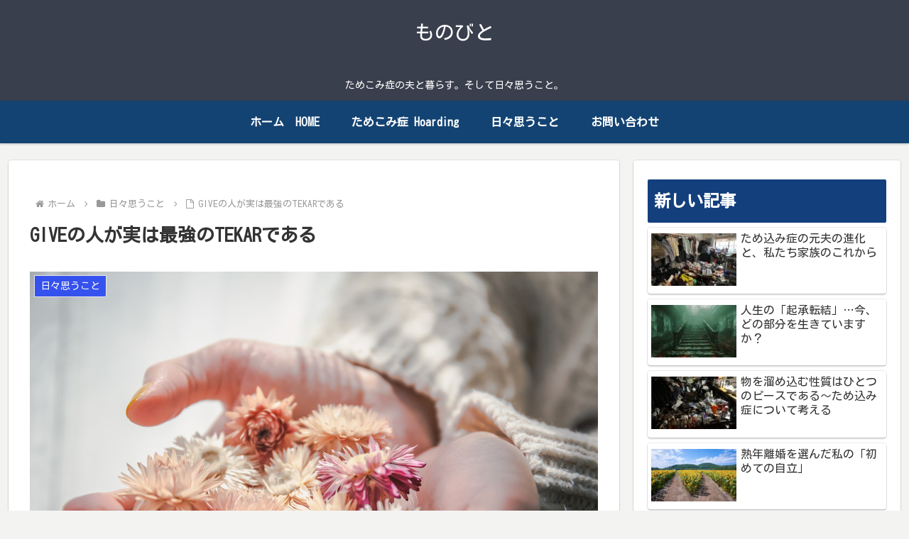

--- FILE ---
content_type: text/html; charset=utf-8
request_url: https://www.google.com/recaptcha/api2/aframe
body_size: -87
content:
<!DOCTYPE HTML><html><head><meta http-equiv="content-type" content="text/html; charset=UTF-8"></head><body><script nonce="PimDx7LrVJZVjxvM8fs05w">/** Anti-fraud and anti-abuse applications only. See google.com/recaptcha */ try{var clients={'sodar':'https://pagead2.googlesyndication.com/pagead/sodar?'};window.addEventListener("message",function(a){try{if(a.source===window.parent){var b=JSON.parse(a.data);var c=clients[b['id']];if(c){var d=document.createElement('img');d.src=c+b['params']+'&rc='+(localStorage.getItem("rc::a")?sessionStorage.getItem("rc::b"):"");window.document.body.appendChild(d);sessionStorage.setItem("rc::e",parseInt(sessionStorage.getItem("rc::e")||0)+1);localStorage.setItem("rc::h",'1768868818054');}}}catch(b){}});window.parent.postMessage("_grecaptcha_ready", "*");}catch(b){}</script></body></html>